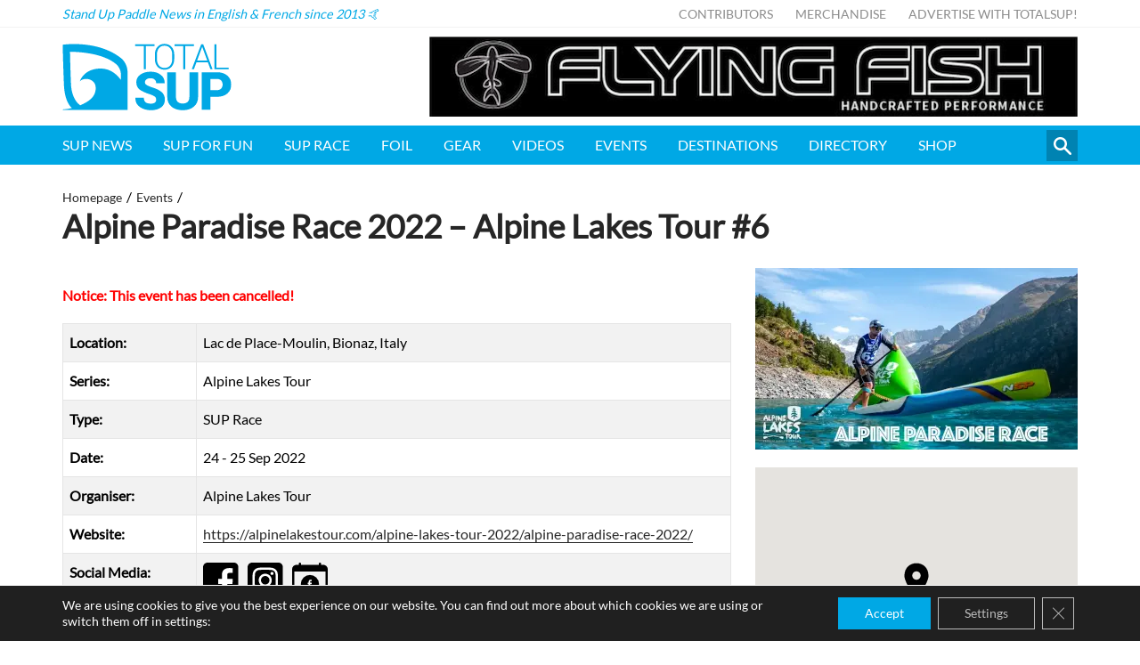

--- FILE ---
content_type: text/html; charset=UTF-8
request_url: https://www.booking.com/flexiproduct.html?product=map&w=100%25&h=590&lang=en-US%40posix&aid=2282031&target_aid=2282031&dest_id=0&dest_type=landmark&checkin=2022-09-24&checkout=2022-09-25&fid=1769290330701&latitude=45.8980978&longitude=7.4846515&landmark_name=Bionaz&mwhsb=0&address=Bionaz%2C%20Italy&affiliate-link=widget1&
body_size: 1819
content:
<!DOCTYPE html>
<html lang="en">
<head>
    <meta charset="utf-8">
    <meta name="viewport" content="width=device-width, initial-scale=1">
    <title></title>
    <style>
        body {
            font-family: "Arial";
        }
    </style>
    <script type="text/javascript">
    window.awsWafCookieDomainList = ['booking.com'];
    window.gokuProps = {
"key":"AQIDAHjcYu/GjX+QlghicBgQ/7bFaQZ+m5FKCMDnO+vTbNg96AF9ZO7knldUHP8/4v89DrtSAAAAfjB8BgkqhkiG9w0BBwagbzBtAgEAMGgGCSqGSIb3DQEHATAeBglghkgBZQMEAS4wEQQMdMda3UYhahVsCXvUAgEQgDuVdMhHcUEmAgLaAz3dl+bxRFCsbgw6H8Od+h9kjx73yBqg0YpijoxCxbxmsKvqxC3U9oY9araV+F5RKA==",
          "iv":"A6x+bgH8VwAAEdg0",
          "context":"X27JiEEOUAg0bYjh7sPhvg94HYuIkV1QT2w7oOm6zrQx0rIUgAjbYCoT0P0iyq6I5kfJhCLwvB2CwmChasJhSUgat+mrO4ui7Iseln94qJ74xtX3TZoGOwQF0qGp736/ExjIUJ4QiBEWB1zXqgerQ1avV3fIc7pnV1WZ0YheWmo+BBnxMTUXuusvlk6ouPV1XiNuRBceIEHqHcMoq2io4x9UKQOB5p2jN3fvivVdsE5gFSHz0nvcRsQvjGDW4lJFYN5ZDvv4d0bm8rL/10WioOLYDIoWR1hiWMBSxyZ2roKI1xzzlMkQtH5KpOsInk/pS9goH20dXtxDUD877NkzR7Z12mnWa+pdxknrpWaf13rnLKBAUrW3Mw=="
};
    </script>
    <script src="https://d8c14d4960ca.337f8b16.us-east-2.token.awswaf.com/d8c14d4960ca/a18a4859af9c/f81f84a03d17/challenge.js"></script>
</head>
<body>
    <div id="challenge-container"></div>
    <script type="text/javascript">
        AwsWafIntegration.saveReferrer();
        AwsWafIntegration.checkForceRefresh().then((forceRefresh) => {
            if (forceRefresh) {
                AwsWafIntegration.forceRefreshToken().then(() => {
                    window.location.reload(true);
                });
            } else {
                AwsWafIntegration.getToken().then(() => {
                    window.location.reload(true);
                });
            }
        });
    </script>
    <noscript>
        <h1>JavaScript is disabled</h1>
        In order to continue, we need to verify that you're not a robot.
        This requires JavaScript. Enable JavaScript and then reload the page.
    </noscript>
</body>
</html>

--- FILE ---
content_type: text/html; charset=utf-8
request_url: https://www.google.com/recaptcha/api2/aframe
body_size: 249
content:
<!DOCTYPE HTML><html><head><meta http-equiv="content-type" content="text/html; charset=UTF-8"></head><body><script nonce="GbEvo199azEIjTUUTB0qcg">/** Anti-fraud and anti-abuse applications only. See google.com/recaptcha */ try{var clients={'sodar':'https://pagead2.googlesyndication.com/pagead/sodar?'};window.addEventListener("message",function(a){try{if(a.source===window.parent){var b=JSON.parse(a.data);var c=clients[b['id']];if(c){var d=document.createElement('img');d.src=c+b['params']+'&rc='+(localStorage.getItem("rc::a")?sessionStorage.getItem("rc::b"):"");window.document.body.appendChild(d);sessionStorage.setItem("rc::e",parseInt(sessionStorage.getItem("rc::e")||0)+1);localStorage.setItem("rc::h",'1769290334349');}}}catch(b){}});window.parent.postMessage("_grecaptcha_ready", "*");}catch(b){}</script></body></html>

--- FILE ---
content_type: image/svg+xml
request_url: https://esejgc9pyjx.exactdn.com/wp-content/themes/totalsup/static/min/img/search-white.svg
body_size: 305
content:

<svg width="39px" height="39px" viewBox="0 0 39 39" version="1.1" xmlns="http://www.w3.org/2000/svg" xmlns:xlink="http://www.w3.org/1999/xlink">
    <g id="Page-1" stroke="none" stroke-width="1" fill="none" fill-rule="evenodd">
        <g id="Icons" transform="translate(-353.000000, -241.000000)" fill="#FFFFFF" fill-rule="nonzero">
            <g id="search-white" transform="translate(353.000000, 241.000000)">
                <path d="M4.875,14.6181208 C4.875,9.24587083 9.24570833,4.8751625 14.6185,4.8751625 C19.99075,4.8751625 24.3609167,9.24587083 24.3609167,14.6181208 C24.3609167,19.9903708 19.99075,24.3610792 14.6185,24.3610792 C9.24570833,24.3610792 4.875,19.9903708 4.875,14.6181208 M38.1457917,34.6104958 L26.5682083,23.0323708 C28.2468333,20.6528292 29.2359167,17.7516625 29.2359167,14.6181208 C29.2359167,6.54457917 22.6915,0.0001625 14.6185,0.0001625 C6.5455,0.0001625 0,6.54457917 0,14.6181208 C0,22.6905792 6.5455,29.2360792 14.6185,29.2360792 C17.76775,29.2360792 20.6819167,28.2372458 23.0679583,26.5434542 L34.6395833,38.1161625 C35.70125,39.1772875 37.35875,39.2579958 38.3229167,38.2932875 C39.2870833,37.3291208 39.2074583,35.6716208 38.1457917,34.6104958" id="Fill-1"></path>
            </g>
        </g>
    </g>
</svg>

--- FILE ---
content_type: image/svg+xml
request_url: https://esejgc9pyjx.exactdn.com/wp-content/themes/totalsup/static/min/img/social/facebook-event-black.svg
body_size: 501
content:
<svg width="78" height="78" viewBox="0 0 78 78" fill="none" xmlns="http://www.w3.org/2000/svg">
<g clip-path="url(#clip0_507_6)">
<path d="M17.0625 0C17.709 0 18.329 0.256807 18.7861 0.713927C19.2432 1.17105 19.5 1.79103 19.5 2.4375V4.875H58.5V2.4375C58.5 1.79103 58.7568 1.17105 59.2139 0.713927C59.671 0.256807 60.291 0 60.9375 0C61.584 0 62.204 0.256807 62.6611 0.713927C63.1182 1.17105 63.375 1.79103 63.375 2.4375V4.875H68.25C70.8359 4.875 73.3158 5.90223 75.1443 7.73071C76.9728 9.55919 78 12.0391 78 14.625V68.25C78 70.8359 76.9728 73.3158 75.1443 75.1443C73.3158 76.9728 70.8359 78 68.25 78H9.75C7.16414 78 4.68419 76.9728 2.85571 75.1443C1.02723 73.3158 0 70.8359 0 68.25V14.625C0 12.0391 1.02723 9.55919 2.85571 7.73071C4.68419 5.90223 7.16414 4.875 9.75 4.875H14.625V2.4375C14.625 1.79103 14.8818 1.17105 15.3389 0.713927C15.796 0.256807 16.416 0 17.0625 0V0ZM4.875 19.5V68.25C4.875 69.5429 5.38861 70.7829 6.30285 71.6971C7.21709 72.6114 8.45707 73.125 9.75 73.125H68.25C69.5429 73.125 70.7829 72.6114 71.6971 71.6971C72.6114 70.7829 73.125 69.5429 73.125 68.25V19.5H4.875Z" fill="black"/>
<circle cx="39" cy="47" r="20" fill="black"/>
<path d="M36.2491 55.5442V47.045H34.0022V43.9846H36.2491C36.2491 43.9846 36.2491 42.73 36.2491 41.3701C36.2491 39.3151 37.5763 37.4301 40.6351 37.4301C41.8733 37.4301 42.7897 37.5485 42.7897 37.5485L42.7178 40.4063C42.7178 40.4063 41.7827 40.3982 40.7633 40.3982C39.6607 40.3982 39.4843 40.9054 39.4843 41.7499C39.4843 42.4172 39.4843 40.3287 39.4843 43.9854H42.8044L42.6607 47.0458H39.4835V55.545H36.2491V55.5442Z" fill="white"/>
</g>
<defs>
<clipPath id="clip0_507_6">
<rect width="78" height="78" fill="white"/>
</clipPath>
</defs>
</svg>
